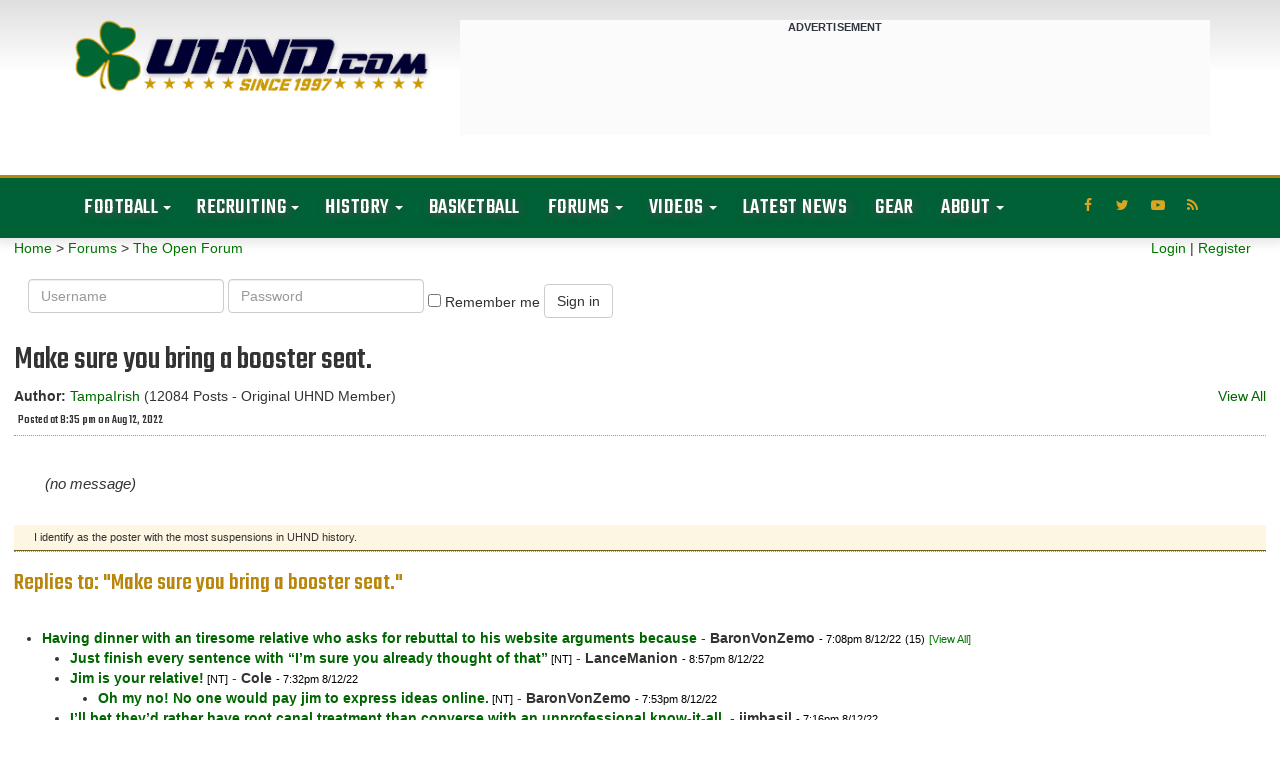

--- FILE ---
content_type: text/plain
request_url: https://rtb.openx.net/openrtbb/prebidjs
body_size: -83
content:
{"id":"7bd973ca-6512-4ae9-bc9a-7dabb8373d05","nbr":0}